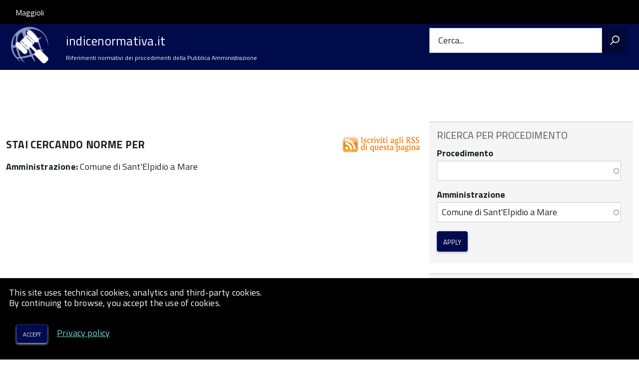

--- FILE ---
content_type: application/javascript
request_url: https://www.indicenormativa.it/core/assets/vendor/jquery.ui/ui/jquery-patch-min.js?v=9.4.5
body_size: 172
content:
/*!
 * jQuery UI Support for jQuery core 1.8.x and newer 1.13.1
 * http://jqueryui.com
 *
 * Copyright jQuery Foundation and other contributors
 * Released under the MIT license.
 * http://jquery.org/license
 *
 */
!function(e){"use strict";"function"==typeof define&&define.amd?define(["jquery","./version"],e):e(jQuery)}((function(e){"use strict";if(e.expr.pseudos||(e.expr.pseudos=e.expr[":"]),e.uniqueSort||(e.uniqueSort=e.unique),!e.escapeSelector){var n=/([\0-\x1f\x7f]|^-?\d)|^-$|[^\x80-\uFFFF\w-]/g,t=function(e,n){return n?"\0"===e?"�":e.slice(0,-1)+"\\"+e.charCodeAt(e.length-1).toString(16)+" ":"\\"+e};e.escapeSelector=function(e){return(e+"").replace(n,t)}}e.fn.even&&e.fn.odd||e.fn.extend({even:function(){return this.filter((function(e){return e%2==0}))},odd:function(){return this.filter((function(e){return e%2==1}))}})}));
//# sourceMappingURL=jquery-patch-min.js.map